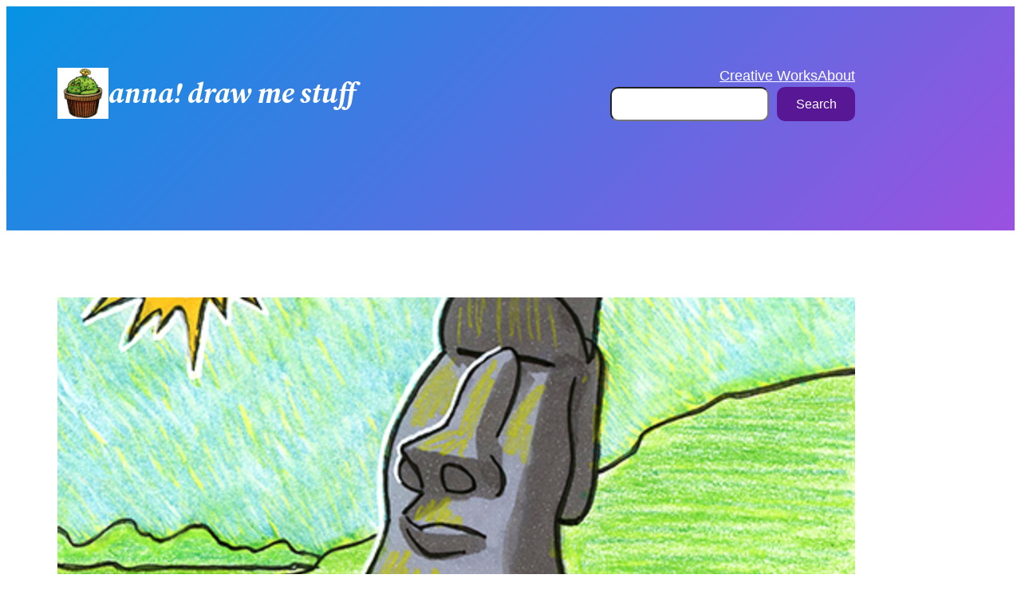

--- FILE ---
content_type: text/css
request_url: https://annadrawmestuff.com/wp-content/uploads/so-css/so-css-twentytwentytwo.css?ver=1715227499
body_size: -41
content:
/* styles for additional CSS */

.text-underline a {
		text-decoration: underline;
}

.text-underline a:hover, a:focus {
	text-decoration-style: dashed !important;	
}

/* styles for WordPress Related Posts Thumbnails plug in */

.relpost-block-single-text {
		text-decoration: underline;
}

.relpost-custom-block-single:hover .relpost-block-single-text {
		text-decoration-style: dashed !important;	
}

.relpost-custom-block-single:focus .relpost-block-single-text {
		text-decoration-style: dashed !important;	
}

.relpost-block-single {
	border: none !important;	
}